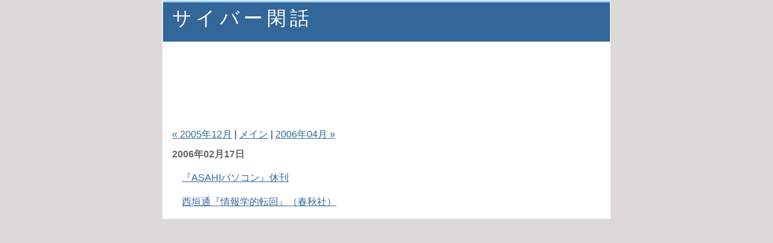

--- FILE ---
content_type: text/html
request_url: http://www.cyber-literacy.com/blog/archives/2006/02/
body_size: 1534
content:
<!DOCTYPE html PUBLIC "-//W3C//DTD XHTML 1.0 Transitional//EN" "http://www.w3.org/TR/xhtml1/DTD/xhtml1-transitional.dtd">

<html xmlns="http://www.w3.org/1999/xhtml">
<head>
<meta http-equiv="Content-Type" content="text/html; charset=utf-8" />
<meta name="generator" content="http://www.movabletype.org/" />

<title>サイバー閑話: 2006&#24180;02&#26376; アーカイブ</title>

<link rel="stylesheet" href="http://www.cyber-literacy.com/blog/styles-site.css" type="text/css" />
<link rel="alternate" type="application/rss+xml" title="RSS" href="http://www.cyber-literacy.com/blog/index.rdf" />
<link rel="alternate" type="application/atom+xml" title="Atom" href="http://www.cyber-literacy.com/blog/atom.xml" />
<link rel="start" href="http://www.cyber-literacy.com/blog/" title="Home" />
<link rel="prev" href="http://www.cyber-literacy.com/blog/archives/2005/12/" title="2005&amp;#24180;12&amp;#26376;" />

<link rel="next" href="http://www.cyber-literacy.com/blog/archives/2006/04/" title="2006&amp;#24180;04&amp;#26376;" />


</head>

<body>

<div id="container">

<div id="banner">
<h1><a href="http://www.cyber-literacy.com/blog/" accesskey="1">サイバー閑話</a></h1>
<h2></h2>
</div>

<div class="adsense">
<script type="text/javascript"><!--
google_ad_client = "pub-9611323365742505";
google_ad_width = 728;
google_ad_height = 90;
google_ad_format = "728x90_as";
google_ad_type = "text_image";
google_ad_channel ="";
google_color_border = "FFFFFF";
google_color_bg = "FFFFFF";
google_color_link = "336699";
google_color_text = "666666";
google_color_url = "008000";
//--></script>
<script type="text/javascript"
  src="http://pagead2.googlesyndication.com/pagead/show_ads.js">
</script>
</div>

<div class="content">

<p align="right">
<a href="http://www.cyber-literacy.com/blog/archives/2005/12/">&laquo; 2005&#24180;12&#26376;</a> |

<a href="http://www.cyber-literacy.com/blog/">メイン</a>
| <a href="http://www.cyber-literacy.com/blog/archives/2006/04/">2006&#24180;04&#26376; &raquo;</a>

</p>

<!--
<rdf:RDF xmlns:rdf="http://www.w3.org/1999/02/22-rdf-syntax-ns#"
         xmlns:trackback="http://madskills.com/public/xml/rss/module/trackback/"
         xmlns:dc="http://purl.org/dc/elements/1.1/">
<rdf:Description
    rdf:about="http://www.cyber-literacy.com/blog/archives/2006/02/index.html#000080"
    trackback:ping="http://www.cyber-literacy.com/scripts/mt/mt-tb.cgi/83"
    dc:title="『ASAHIパソコン』休刊"
    dc:identifier="http://www.cyber-literacy.com/blog/archives/2006/02/index.html#000080"
    dc:subject="折々の記"
    dc:description="朝日新聞のパソコン雑誌『ASAHIパソコン』が3月号限りで休刊になる。1988年..."
    dc:creator="Naoaki Yano"
    dc:date="2006-02-17T18:37:23+09:00" />
</rdf:RDF>
-->


<h2>2006&#24180;02&#26376;17&#26085;</h2>


<p id="a000080">　<a href="http://www.cyber-literacy.com/blog/archives/2006/02/asahi.html">『ASAHIパソコン』休刊</a></p>

<!--
<rdf:RDF xmlns:rdf="http://www.w3.org/1999/02/22-rdf-syntax-ns#"
         xmlns:trackback="http://madskills.com/public/xml/rss/module/trackback/"
         xmlns:dc="http://purl.org/dc/elements/1.1/">
<rdf:Description
    rdf:about="http://www.cyber-literacy.com/blog/archives/2006/02/index.html#000079"
    trackback:ping="http://www.cyber-literacy.com/scripts/mt/mt-tb.cgi/82"
    dc:title="西垣通『情報学的転回』（春秋社）"
    dc:identifier="http://www.cyber-literacy.com/blog/archives/2006/02/index.html#000079"
    dc:subject="折々の記"
    dc:description=" IT技術が社会に与える衝撃の大きさについては今さら言うまでもないが、とくに日本..."
    dc:creator="Naoaki Yano"
    dc:date="2006-02-17T18:09:47+09:00" />
</rdf:RDF>
-->




<p id="a000079">　<a href="http://www.cyber-literacy.com/blog/archives/2006/02/post_29.html">西垣通『情報学的転回』（春秋社）</a></p>



</div>
</div>

</body>
</html>


--- FILE ---
content_type: text/html; charset=utf-8
request_url: https://www.google.com/recaptcha/api2/aframe
body_size: 266
content:
<!DOCTYPE HTML><html><head><meta http-equiv="content-type" content="text/html; charset=UTF-8"></head><body><script nonce="Yifpm84GaN8Xts4a17MMjA">/** Anti-fraud and anti-abuse applications only. See google.com/recaptcha */ try{var clients={'sodar':'https://pagead2.googlesyndication.com/pagead/sodar?'};window.addEventListener("message",function(a){try{if(a.source===window.parent){var b=JSON.parse(a.data);var c=clients[b['id']];if(c){var d=document.createElement('img');d.src=c+b['params']+'&rc='+(localStorage.getItem("rc::a")?sessionStorage.getItem("rc::b"):"");window.document.body.appendChild(d);sessionStorage.setItem("rc::e",parseInt(sessionStorage.getItem("rc::e")||0)+1);localStorage.setItem("rc::h",'1768669953138');}}}catch(b){}});window.parent.postMessage("_grecaptcha_ready", "*");}catch(b){}</script></body></html>

--- FILE ---
content_type: text/css
request_url: http://www.cyber-literacy.com/blog/styles-site.css
body_size: 1429
content:
body {
	margin: 0px 0px 0px 0px;
	background-color: #DBDAD6;
	text-align: center;
	}

a {
	text-decoration: underline;
	}

a:link {
	color: #336699;
	}

a:visited {
	color: #336699;
	}

a:active {
	color: #99CCFF;
	}

a:hover {
	color: #99CCFF;
	}

h1, h2, h3 {
	margin: 0px;
	padding: 0px;
	font-weight: normal;
	}

#container {
	line-height: 140%;
	margin-right: auto;
	margin-left: auto;
	text-align: left;
	padding: 0px;
	width: 740px;
	background-color: #FFFFFF;
	border: 1px solid #FFFFFF;
	}

#banner {
	font-family: 'ＭＳ Ｐ明朝', Georgia, 'Times New Roman', serif;
	color: #FFFFFF;
	background-color: #336699;
	text-align: left;
	padding: 15px;
	border-bottom: 1px solid #FFFFFF;
	border-top: 3px solid #99CCFF;
/*	height: 39px; */
	}

a#banner-img {
	display: none;
	}


#banner a {
	color: #FFFFFF;
	text-decoration: none;
	}

#banner h1 {
	font-size: xx-large;
	letter-spacing: 0.2em;
	}

#banner h2 {
	color:#99CCFF;
	line-height: 150%;
	font-size: small;
	font-family: 'MS UI Gothic', 'ＭＳ Ｐゴシック', 'ヒラギノ角ゴ Pro W3', 'Osaka', Verdana, Arial, sans-serif;
	margin-top: 1em;
	}

#center {
	float: left;
	width: 520px;
	overflow: hidden;
	}

.content {
	padding: 15px 15px 5px 15px;
	background-color: #FFFFFF;
	color: #666666;
	font-family: 'MS UI Gothic', 'ＭＳ Ｐゴシック', 'ヒラギノ角ゴ Pro W3', 'Osaka', 'Trebuchet MS', Verdana, Arial, sans-serif;
/*	font-size: small; */
	}

#right {
	float: left;
	width: 220px;
	background-color: #FFFFFF;
	overflow: hidden;
	}

.content .entry {
	border: 1px solid #CCCCCC;
	margin: 10px 10px 20px 10px;
	padding: 5px 15px 0px 15px;
}

.content .category {
	font-family: 'MS UI Gothic', 'ＭＳ Ｐゴシック', 'ヒラギノ角ゴ Pro W3', 'Osaka', 'Trebuchet MS', Verdana, Arial, sans-serif;
	font-size: small;
	text-align: right;
	margin: 0px;
	padding: 0px;
}

.content .extended {
	font-family: 'MS UI Gothic', 'ＭＳ Ｐゴシック', 'ヒラギノ角ゴ Pro W3', 'Osaka', 'Trebuchet MS', Verdana, Arial, sans-serif;
	font-size: small;
}

.content p {
	color: #333333;
	font-family: 'MS UI Gothic', 'ＭＳ Ｐゴシック', 'ヒラギノ角ゴ Pro W3', 'Osaka', 'Trebuchet MS', Verdana, Arial, sans-serif;
/*	font-size: small; */
	font-weight: normal;
	line-height: 150%;
	text-align: left;
	margin-bottom: 10px;
	}

.content blockquote {
	line-height: 125%;
	}

.content li {
	line-height: 125%;
	}

.content h2 {
	color: #666666;
	font-family: 'MS UI Gothic', 'ＭＳ Ｐゴシック', 'ヒラギノ角ゴ Pro W3', 'Osaka', 'Trebuchet MS', Verdana, Arial, sans-serif;
	font-size: medium;
	text-align: left;
	margin-bottom: 10px;
	font-weight: bold;
	}

.content h3 {
	color: #003366;
	font-family: 'MS UI Gothic', 'ＭＳ Ｐゴシック', 'ヒラギノ角ゴ Pro W3', 'Osaka', 'Trebuchet MS', Verdana, Arial, sans-serif;
	font-size: medium;
	text-align: left;
	font-weight: bold;
	line-height: 125%;
	margin-bottom: 0px;
	}

.content h3 a {
	text-decoration: none;
	color: #003366;
	}

.content p.posted {
	color: #999999;
	font-family: 'MS UI Gothic', 'ＭＳ Ｐゴシック', 'ヒラギノ角ゴ Pro W3', 'Osaka', 'Trebuchet MS', Verdana, Arial, sans-serif;
	font-size: small;
	border-top: 1px solid #999999;
	text-align: left;
/*	margin-bottom: 25px; */
	line-height: normal;
	padding: 3px;
	}

.sidebar {
	padding: 15px;
	}



#calendar {
	line-height: 140%;
	color: #666666;
	font-family: 'MS UI Gothic', 'ＭＳ Ｐゴシック', 'ヒラギノ角ゴ Pro W3', 'Osaka', Verdana, Arial, sans-serif;
	font-size: small;
	padding: 2px;
	text-align: center;
	margin-bottom: 30px;
	}

#calendar table {
	padding: 2px;
	border-collapse: collapse;
	border: 0px;
	width: 100%;
	}

#calendar caption {
	color: #666666;
	font-family: 'MS UI Gothic', 'ＭＳ Ｐゴシック', 'ヒラギノ角ゴ Pro W3', 'Osaka', Verdana, Arial, sans-serif;
	font-size: small;
	text-align: center;
	font-weight: bold;
	text-transform: uppercase;
	letter-spacing: .1em;
	}

#calendar th {
	text-align: center;
	font-weight: normal;
	}

#calendar td {
	text-align: center;
	}

.sidebar h2 {
	color: #666666;
	font-family: 'MS UI Gothic', 'ＭＳ Ｐゴシック', 'ヒラギノ角ゴ Pro W3', 'Osaka', Verdana, Arial, sans-serif;
	font-size: medium;
	text-align: center;
	font-weight: bold;
	text-transform: uppercase;
	letter-spacing: .1em;
	}

.sidebar ul {
	padding-left: 0px;
	margin: 0px;
	margin-bottom: 30px;
	}

.sidebar li {
	color: #666666;
	font-family: 'MS UI Gothic', 'ＭＳ Ｐゴシック', 'ヒラギノ角ゴ Pro W3', 'Osaka', Verdana, Arial, sans-serif;
	font-size: small;
	text-align: left;
	line-height: 120%;
	margin-top: 5px;
	list-style-type: none;
	}

.sidebar img {
	border: 3px solid #FFFFFF;
	}

.photo {
	text-align: left;
	margin-bottom: 20px;
	}

.link-note {
	font-family: 'MS UI Gothic', 'ＭＳ Ｐゴシック', 'ヒラギノ角ゴ Pro W3', 'Osaka', Verdana, Arial, sans-serif;
/*	font-size: small; */
	line-height: 150%;
	text-align: center;
	padding: 2px;
	margin-bottom: 15px;
	}

.link-home {
	font-family: 'MS UI Gothic', 'ＭＳ Ｐゴシック', 'ヒラギノ角ゴ Pro W3', 'Osaka', Verdana, Arial, sans-serif;
/*	font-size: small; */
	line-height: 150%;
	text-align: center;
	padding: 5px;
	margin-bottom: 15px;
	border: 1px solid #336699;
	background-color: #DBDAD6;
	}

#powered {
	font-family: 'MS UI Gothic', 'ＭＳ Ｐゴシック', 'ヒラギノ角ゴ Pro W3', 'Osaka', Verdana, Arial, sans-serif;
	font-size: small;
	line-height: 150%;
	text-align: left;
	color: #666666;
	margin-top: 50px;
	}

#comment-data {
	float: left;
	width: 180px;
	padding-right: 15px;
	margin-right: 15px;
	text-align: left;
	border-right: 1px dotted #BBB;
	}

textarea[id="comment-text"] {
	width: 80%;
	}

#copy {
	clear: both;
	font-family: 'MS UI Gothic', 'ＭＳ Ｐゴシック', 'ヒラギノ角ゴ Pro W3', 'Osaka', Verdana, Arial, sans-serif;
	font-size: small;
	line-height: 150%;
	text-align: left;
	color: #666666;
	margin-top: 10px;
	padding: 5px 5px 5px 15px;
	border-top: 1px solid #DBDAD6;
}

#copy a {
	color: #666666;
}

.adsense {
	font-weight: normal;
	background: #FFFFFF;
	margin: 5px 5px 15px 5px;
}
